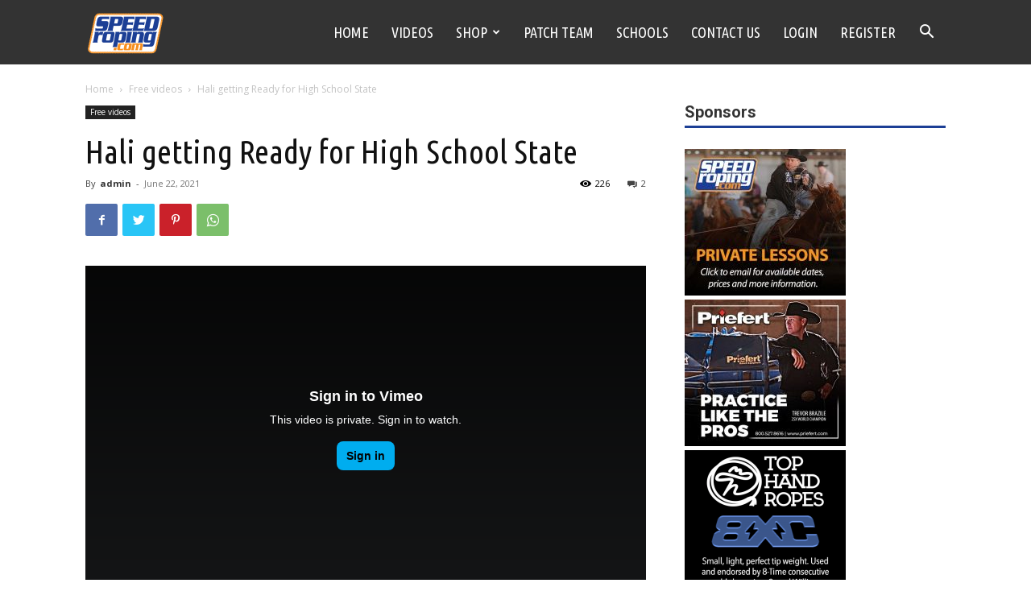

--- FILE ---
content_type: text/html; charset=UTF-8
request_url: https://speedroping.com/wp-admin/admin-ajax.php?td_theme_name=Newspaper&v=12.4
body_size: -229
content:
{"30548":226}

--- FILE ---
content_type: text/html; charset=utf-8
request_url: https://www.google.com/recaptcha/api2/aframe
body_size: 267
content:
<!DOCTYPE HTML><html><head><meta http-equiv="content-type" content="text/html; charset=UTF-8"></head><body><script nonce="AQ5JR7M1Ib9m1vImrbxP_g">/** Anti-fraud and anti-abuse applications only. See google.com/recaptcha */ try{var clients={'sodar':'https://pagead2.googlesyndication.com/pagead/sodar?'};window.addEventListener("message",function(a){try{if(a.source===window.parent){var b=JSON.parse(a.data);var c=clients[b['id']];if(c){var d=document.createElement('img');d.src=c+b['params']+'&rc='+(localStorage.getItem("rc::a")?sessionStorage.getItem("rc::b"):"");window.document.body.appendChild(d);sessionStorage.setItem("rc::e",parseInt(sessionStorage.getItem("rc::e")||0)+1);localStorage.setItem("rc::h",'1769476669874');}}}catch(b){}});window.parent.postMessage("_grecaptcha_ready", "*");}catch(b){}</script></body></html>

--- FILE ---
content_type: text/css
request_url: https://speedroping.com/wp-content/cache/min/1/wp-content/plugins/video-post-counter/assets/upc_style.css?ver=1769030224
body_size: -82
content:
.iframeWrapper iframe{vertical-align:top;pointer-events:none}

--- FILE ---
content_type: text/javascript
request_url: https://speedroping.com/wp-content/cache/min/1/wp-content/plugins/video-post-counter/assets/upc_custom.js?ver=1685129916
body_size: 565
content:
jQuery(document).ready(function(){console.log('Bingoo');jQuery('body').find('p iframe').wrapAll('<div class="iframeWrapper"></div>');jQuery('body').find('.iframeWrapper iframe').attr('id','speedroping_player');console.log('Class Added')});jQuery(function($){$('.iframeWrapper').on('click',function(e){e.preventDefault();console.log('test');var player=$(".iframeWrapper iframe");$(".iframeWrapper iframe").css('pointer-events','auto');player=$f(player[0].id);player.api('play');play_vid_counter();console.log('Bingo')})});function play_vid_counter(){var ajaxurl=upc_script.ajax_url;var post_id=upc_script.post_id;jQuery.post(ajaxurl,{'action':'user_play_video','post_id':post_id,},function(response){console.log("Play Counter"+response)})}